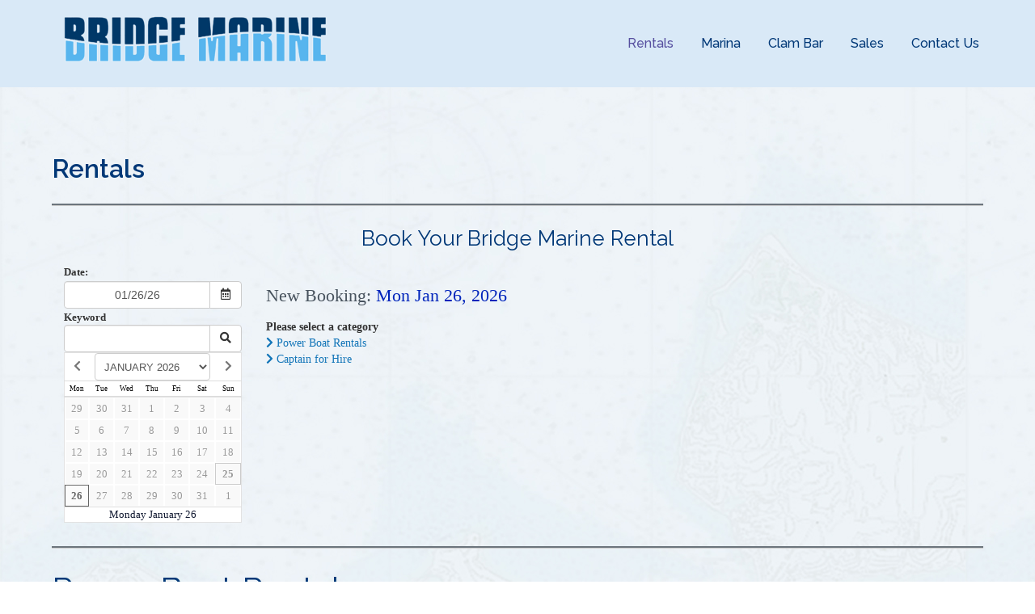

--- FILE ---
content_type: text/html; charset=UTF-8
request_url: https://www.bridgemarinerentals.com/rentals
body_size: 15245
content:
<!DOCTYPE html> <html lang="en-US"><head>
	<meta charset="UTF-8">
	<meta name="viewport" content="width=device-width, initial-scale=1">
	<link rel="profile" href="http://gmpg.org/xfn/11">
	<link rel="pingback" href="https://www.bridgemarinerentals.com/xmlrpc.php">
	
<meta name='robots' content='index, follow, max-image-preview:large, max-snippet:-1, max-video-preview:-1' />
	<style>img:is([sizes="auto" i], [sizes^="auto," i]) { contain-intrinsic-size: 3000px 1500px }</style>
	
	<!-- This site is optimized with the Yoast SEO plugin v26.8 - https://yoast.com/product/yoast-seo-wordpress/ -->
	<title>Rentals - Bridge Marine Rentals</title>
	<link rel="canonical" href="https://www.bridgemarinerentals.com/rentals" />
	<meta property="og:locale" content="en_US" />
	<meta property="og:type" content="article" />
	<meta property="og:title" content="Rentals - Bridge Marine Rentals" />
	<meta property="og:description" content="Book Your Bridge Marine Rental Searching Availability&#8230; Continue to Secure Booking System &raquo; Power Boat Rentals&#8230; Your ticket to a summer of fun! 18&#8242; &amp; 20&#8242; Power Boats Captain for Hire You don&#8217;t have to buy a boat to enjoy [&hellip;]" />
	<meta property="og:url" content="https://www.bridgemarinerentals.com/rentals" />
	<meta property="og:site_name" content="Bridge Marine Rentals" />
	<meta property="article:modified_time" content="2024-06-09T18:23:37+00:00" />
	<meta property="og:image" content="https://www.bridgemarinerentals.com/wp-content/uploads/2021/02/power-boat-3-e1612835625705.jpg" />
	<meta name="twitter:card" content="summary_large_image" />
	<meta name="twitter:label1" content="Est. reading time" />
	<meta name="twitter:data1" content="11 minutes" />
	<script type="application/ld+json" class="yoast-schema-graph">{"@context":"https://schema.org","@graph":[{"@type":"WebPage","@id":"https://www.bridgemarinerentals.com/rentals","url":"https://www.bridgemarinerentals.com/rentals","name":"Rentals - Bridge Marine Rentals","isPartOf":{"@id":"https://www.bridgemarinerentals.com/#website"},"primaryImageOfPage":{"@id":"https://www.bridgemarinerentals.com/rentals#primaryimage"},"image":{"@id":"https://www.bridgemarinerentals.com/rentals#primaryimage"},"thumbnailUrl":"https://www.bridgemarinerentals.com/wp-content/uploads/2021/02/power-boat-3-e1612835625705.jpg","datePublished":"2021-02-09T00:25:59+00:00","dateModified":"2024-06-09T18:23:37+00:00","breadcrumb":{"@id":"https://www.bridgemarinerentals.com/rentals#breadcrumb"},"inLanguage":"en-US","potentialAction":[{"@type":"ReadAction","target":["https://www.bridgemarinerentals.com/rentals"]}]},{"@type":"ImageObject","inLanguage":"en-US","@id":"https://www.bridgemarinerentals.com/rentals#primaryimage","url":"https://www.bridgemarinerentals.com/wp-content/uploads/2021/02/power-boat-3-e1612835625705.jpg","contentUrl":"https://www.bridgemarinerentals.com/wp-content/uploads/2021/02/power-boat-3-e1612835625705.jpg","width":400,"height":200},{"@type":"BreadcrumbList","@id":"https://www.bridgemarinerentals.com/rentals#breadcrumb","itemListElement":[{"@type":"ListItem","position":1,"name":"Home","item":"https://www.bridgemarinerentals.com/"},{"@type":"ListItem","position":2,"name":"Rentals"}]},{"@type":"WebSite","@id":"https://www.bridgemarinerentals.com/#website","url":"https://www.bridgemarinerentals.com/","name":"Bridge Marine Rentals","description":"","publisher":{"@id":"https://www.bridgemarinerentals.com/#organization"},"potentialAction":[{"@type":"SearchAction","target":{"@type":"EntryPoint","urlTemplate":"https://www.bridgemarinerentals.com/?s={search_term_string}"},"query-input":{"@type":"PropertyValueSpecification","valueRequired":true,"valueName":"search_term_string"}}],"inLanguage":"en-US"},{"@type":"Organization","@id":"https://www.bridgemarinerentals.com/#organization","name":"Bridge Marine Rentals","url":"https://www.bridgemarinerentals.com/","logo":{"@type":"ImageObject","inLanguage":"en-US","@id":"https://www.bridgemarinerentals.com/#/schema/logo/image/","url":"https://www.bridgemarinerentals.com/wp-content/uploads/2021/02/website-header-logo-e1612763702681.png","contentUrl":"https://www.bridgemarinerentals.com/wp-content/uploads/2021/02/website-header-logo-e1612763702681.png","width":325,"height":57,"caption":"Bridge Marine Rentals"},"image":{"@id":"https://www.bridgemarinerentals.com/#/schema/logo/image/"}}]}</script>
	<!-- / Yoast SEO plugin. -->


<link rel='dns-prefetch' href='//fonts.googleapis.com' />
<link rel="alternate" type="application/rss+xml" title="Bridge Marine Rentals &raquo; Feed" href="https://www.bridgemarinerentals.com/feed" />
<link rel="alternate" type="application/rss+xml" title="Bridge Marine Rentals &raquo; Comments Feed" href="https://www.bridgemarinerentals.com/comments/feed" />
<script type="text/javascript">
/* <![CDATA[ */
window._wpemojiSettings = {"baseUrl":"https:\/\/s.w.org\/images\/core\/emoji\/16.0.1\/72x72\/","ext":".png","svgUrl":"https:\/\/s.w.org\/images\/core\/emoji\/16.0.1\/svg\/","svgExt":".svg","source":{"concatemoji":"https:\/\/www.bridgemarinerentals.com\/wp-includes\/js\/wp-emoji-release.min.js?ver=6.8.3"}};
/*! This file is auto-generated */
!function(s,n){var o,i,e;function c(e){try{var t={supportTests:e,timestamp:(new Date).valueOf()};sessionStorage.setItem(o,JSON.stringify(t))}catch(e){}}function p(e,t,n){e.clearRect(0,0,e.canvas.width,e.canvas.height),e.fillText(t,0,0);var t=new Uint32Array(e.getImageData(0,0,e.canvas.width,e.canvas.height).data),a=(e.clearRect(0,0,e.canvas.width,e.canvas.height),e.fillText(n,0,0),new Uint32Array(e.getImageData(0,0,e.canvas.width,e.canvas.height).data));return t.every(function(e,t){return e===a[t]})}function u(e,t){e.clearRect(0,0,e.canvas.width,e.canvas.height),e.fillText(t,0,0);for(var n=e.getImageData(16,16,1,1),a=0;a<n.data.length;a++)if(0!==n.data[a])return!1;return!0}function f(e,t,n,a){switch(t){case"flag":return n(e,"\ud83c\udff3\ufe0f\u200d\u26a7\ufe0f","\ud83c\udff3\ufe0f\u200b\u26a7\ufe0f")?!1:!n(e,"\ud83c\udde8\ud83c\uddf6","\ud83c\udde8\u200b\ud83c\uddf6")&&!n(e,"\ud83c\udff4\udb40\udc67\udb40\udc62\udb40\udc65\udb40\udc6e\udb40\udc67\udb40\udc7f","\ud83c\udff4\u200b\udb40\udc67\u200b\udb40\udc62\u200b\udb40\udc65\u200b\udb40\udc6e\u200b\udb40\udc67\u200b\udb40\udc7f");case"emoji":return!a(e,"\ud83e\udedf")}return!1}function g(e,t,n,a){var r="undefined"!=typeof WorkerGlobalScope&&self instanceof WorkerGlobalScope?new OffscreenCanvas(300,150):s.createElement("canvas"),o=r.getContext("2d",{willReadFrequently:!0}),i=(o.textBaseline="top",o.font="600 32px Arial",{});return e.forEach(function(e){i[e]=t(o,e,n,a)}),i}function t(e){var t=s.createElement("script");t.src=e,t.defer=!0,s.head.appendChild(t)}"undefined"!=typeof Promise&&(o="wpEmojiSettingsSupports",i=["flag","emoji"],n.supports={everything:!0,everythingExceptFlag:!0},e=new Promise(function(e){s.addEventListener("DOMContentLoaded",e,{once:!0})}),new Promise(function(t){var n=function(){try{var e=JSON.parse(sessionStorage.getItem(o));if("object"==typeof e&&"number"==typeof e.timestamp&&(new Date).valueOf()<e.timestamp+604800&&"object"==typeof e.supportTests)return e.supportTests}catch(e){}return null}();if(!n){if("undefined"!=typeof Worker&&"undefined"!=typeof OffscreenCanvas&&"undefined"!=typeof URL&&URL.createObjectURL&&"undefined"!=typeof Blob)try{var e="postMessage("+g.toString()+"("+[JSON.stringify(i),f.toString(),p.toString(),u.toString()].join(",")+"));",a=new Blob([e],{type:"text/javascript"}),r=new Worker(URL.createObjectURL(a),{name:"wpTestEmojiSupports"});return void(r.onmessage=function(e){c(n=e.data),r.terminate(),t(n)})}catch(e){}c(n=g(i,f,p,u))}t(n)}).then(function(e){for(var t in e)n.supports[t]=e[t],n.supports.everything=n.supports.everything&&n.supports[t],"flag"!==t&&(n.supports.everythingExceptFlag=n.supports.everythingExceptFlag&&n.supports[t]);n.supports.everythingExceptFlag=n.supports.everythingExceptFlag&&!n.supports.flag,n.DOMReady=!1,n.readyCallback=function(){n.DOMReady=!0}}).then(function(){return e}).then(function(){var e;n.supports.everything||(n.readyCallback(),(e=n.source||{}).concatemoji?t(e.concatemoji):e.wpemoji&&e.twemoji&&(t(e.twemoji),t(e.wpemoji)))}))}((window,document),window._wpemojiSettings);
/* ]]> */
</script>
<style id='wp-emoji-styles-inline-css' type='text/css'>

	img.wp-smiley, img.emoji {
		display: inline !important;
		border: none !important;
		box-shadow: none !important;
		height: 1em !important;
		width: 1em !important;
		margin: 0 0.07em !important;
		vertical-align: -0.1em !important;
		background: none !important;
		padding: 0 !important;
	}
</style>
<link rel='stylesheet' id='wp-block-library-css' href='https://www.bridgemarinerentals.com/wp-includes/css/dist/block-library/style.min.css?ver=6.8.3' type='text/css' media='all' />
<style id='classic-theme-styles-inline-css' type='text/css'>
/*! This file is auto-generated */
.wp-block-button__link{color:#fff;background-color:#32373c;border-radius:9999px;box-shadow:none;text-decoration:none;padding:calc(.667em + 2px) calc(1.333em + 2px);font-size:1.125em}.wp-block-file__button{background:#32373c;color:#fff;text-decoration:none}
</style>
<style id='global-styles-inline-css' type='text/css'>
:root{--wp--preset--aspect-ratio--square: 1;--wp--preset--aspect-ratio--4-3: 4/3;--wp--preset--aspect-ratio--3-4: 3/4;--wp--preset--aspect-ratio--3-2: 3/2;--wp--preset--aspect-ratio--2-3: 2/3;--wp--preset--aspect-ratio--16-9: 16/9;--wp--preset--aspect-ratio--9-16: 9/16;--wp--preset--color--black: #000000;--wp--preset--color--cyan-bluish-gray: #abb8c3;--wp--preset--color--white: #ffffff;--wp--preset--color--pale-pink: #f78da7;--wp--preset--color--vivid-red: #cf2e2e;--wp--preset--color--luminous-vivid-orange: #ff6900;--wp--preset--color--luminous-vivid-amber: #fcb900;--wp--preset--color--light-green-cyan: #7bdcb5;--wp--preset--color--vivid-green-cyan: #00d084;--wp--preset--color--pale-cyan-blue: #8ed1fc;--wp--preset--color--vivid-cyan-blue: #0693e3;--wp--preset--color--vivid-purple: #9b51e0;--wp--preset--gradient--vivid-cyan-blue-to-vivid-purple: linear-gradient(135deg,rgba(6,147,227,1) 0%,rgb(155,81,224) 100%);--wp--preset--gradient--light-green-cyan-to-vivid-green-cyan: linear-gradient(135deg,rgb(122,220,180) 0%,rgb(0,208,130) 100%);--wp--preset--gradient--luminous-vivid-amber-to-luminous-vivid-orange: linear-gradient(135deg,rgba(252,185,0,1) 0%,rgba(255,105,0,1) 100%);--wp--preset--gradient--luminous-vivid-orange-to-vivid-red: linear-gradient(135deg,rgba(255,105,0,1) 0%,rgb(207,46,46) 100%);--wp--preset--gradient--very-light-gray-to-cyan-bluish-gray: linear-gradient(135deg,rgb(238,238,238) 0%,rgb(169,184,195) 100%);--wp--preset--gradient--cool-to-warm-spectrum: linear-gradient(135deg,rgb(74,234,220) 0%,rgb(151,120,209) 20%,rgb(207,42,186) 40%,rgb(238,44,130) 60%,rgb(251,105,98) 80%,rgb(254,248,76) 100%);--wp--preset--gradient--blush-light-purple: linear-gradient(135deg,rgb(255,206,236) 0%,rgb(152,150,240) 100%);--wp--preset--gradient--blush-bordeaux: linear-gradient(135deg,rgb(254,205,165) 0%,rgb(254,45,45) 50%,rgb(107,0,62) 100%);--wp--preset--gradient--luminous-dusk: linear-gradient(135deg,rgb(255,203,112) 0%,rgb(199,81,192) 50%,rgb(65,88,208) 100%);--wp--preset--gradient--pale-ocean: linear-gradient(135deg,rgb(255,245,203) 0%,rgb(182,227,212) 50%,rgb(51,167,181) 100%);--wp--preset--gradient--electric-grass: linear-gradient(135deg,rgb(202,248,128) 0%,rgb(113,206,126) 100%);--wp--preset--gradient--midnight: linear-gradient(135deg,rgb(2,3,129) 0%,rgb(40,116,252) 100%);--wp--preset--font-size--small: 13px;--wp--preset--font-size--medium: 20px;--wp--preset--font-size--large: 36px;--wp--preset--font-size--x-large: 42px;--wp--preset--spacing--20: 0.44rem;--wp--preset--spacing--30: 0.67rem;--wp--preset--spacing--40: 1rem;--wp--preset--spacing--50: 1.5rem;--wp--preset--spacing--60: 2.25rem;--wp--preset--spacing--70: 3.38rem;--wp--preset--spacing--80: 5.06rem;--wp--preset--shadow--natural: 6px 6px 9px rgba(0, 0, 0, 0.2);--wp--preset--shadow--deep: 12px 12px 50px rgba(0, 0, 0, 0.4);--wp--preset--shadow--sharp: 6px 6px 0px rgba(0, 0, 0, 0.2);--wp--preset--shadow--outlined: 6px 6px 0px -3px rgba(255, 255, 255, 1), 6px 6px rgba(0, 0, 0, 1);--wp--preset--shadow--crisp: 6px 6px 0px rgba(0, 0, 0, 1);}:where(.is-layout-flex){gap: 0.5em;}:where(.is-layout-grid){gap: 0.5em;}body .is-layout-flex{display: flex;}.is-layout-flex{flex-wrap: wrap;align-items: center;}.is-layout-flex > :is(*, div){margin: 0;}body .is-layout-grid{display: grid;}.is-layout-grid > :is(*, div){margin: 0;}:where(.wp-block-columns.is-layout-flex){gap: 2em;}:where(.wp-block-columns.is-layout-grid){gap: 2em;}:where(.wp-block-post-template.is-layout-flex){gap: 1.25em;}:where(.wp-block-post-template.is-layout-grid){gap: 1.25em;}.has-black-color{color: var(--wp--preset--color--black) !important;}.has-cyan-bluish-gray-color{color: var(--wp--preset--color--cyan-bluish-gray) !important;}.has-white-color{color: var(--wp--preset--color--white) !important;}.has-pale-pink-color{color: var(--wp--preset--color--pale-pink) !important;}.has-vivid-red-color{color: var(--wp--preset--color--vivid-red) !important;}.has-luminous-vivid-orange-color{color: var(--wp--preset--color--luminous-vivid-orange) !important;}.has-luminous-vivid-amber-color{color: var(--wp--preset--color--luminous-vivid-amber) !important;}.has-light-green-cyan-color{color: var(--wp--preset--color--light-green-cyan) !important;}.has-vivid-green-cyan-color{color: var(--wp--preset--color--vivid-green-cyan) !important;}.has-pale-cyan-blue-color{color: var(--wp--preset--color--pale-cyan-blue) !important;}.has-vivid-cyan-blue-color{color: var(--wp--preset--color--vivid-cyan-blue) !important;}.has-vivid-purple-color{color: var(--wp--preset--color--vivid-purple) !important;}.has-black-background-color{background-color: var(--wp--preset--color--black) !important;}.has-cyan-bluish-gray-background-color{background-color: var(--wp--preset--color--cyan-bluish-gray) !important;}.has-white-background-color{background-color: var(--wp--preset--color--white) !important;}.has-pale-pink-background-color{background-color: var(--wp--preset--color--pale-pink) !important;}.has-vivid-red-background-color{background-color: var(--wp--preset--color--vivid-red) !important;}.has-luminous-vivid-orange-background-color{background-color: var(--wp--preset--color--luminous-vivid-orange) !important;}.has-luminous-vivid-amber-background-color{background-color: var(--wp--preset--color--luminous-vivid-amber) !important;}.has-light-green-cyan-background-color{background-color: var(--wp--preset--color--light-green-cyan) !important;}.has-vivid-green-cyan-background-color{background-color: var(--wp--preset--color--vivid-green-cyan) !important;}.has-pale-cyan-blue-background-color{background-color: var(--wp--preset--color--pale-cyan-blue) !important;}.has-vivid-cyan-blue-background-color{background-color: var(--wp--preset--color--vivid-cyan-blue) !important;}.has-vivid-purple-background-color{background-color: var(--wp--preset--color--vivid-purple) !important;}.has-black-border-color{border-color: var(--wp--preset--color--black) !important;}.has-cyan-bluish-gray-border-color{border-color: var(--wp--preset--color--cyan-bluish-gray) !important;}.has-white-border-color{border-color: var(--wp--preset--color--white) !important;}.has-pale-pink-border-color{border-color: var(--wp--preset--color--pale-pink) !important;}.has-vivid-red-border-color{border-color: var(--wp--preset--color--vivid-red) !important;}.has-luminous-vivid-orange-border-color{border-color: var(--wp--preset--color--luminous-vivid-orange) !important;}.has-luminous-vivid-amber-border-color{border-color: var(--wp--preset--color--luminous-vivid-amber) !important;}.has-light-green-cyan-border-color{border-color: var(--wp--preset--color--light-green-cyan) !important;}.has-vivid-green-cyan-border-color{border-color: var(--wp--preset--color--vivid-green-cyan) !important;}.has-pale-cyan-blue-border-color{border-color: var(--wp--preset--color--pale-cyan-blue) !important;}.has-vivid-cyan-blue-border-color{border-color: var(--wp--preset--color--vivid-cyan-blue) !important;}.has-vivid-purple-border-color{border-color: var(--wp--preset--color--vivid-purple) !important;}.has-vivid-cyan-blue-to-vivid-purple-gradient-background{background: var(--wp--preset--gradient--vivid-cyan-blue-to-vivid-purple) !important;}.has-light-green-cyan-to-vivid-green-cyan-gradient-background{background: var(--wp--preset--gradient--light-green-cyan-to-vivid-green-cyan) !important;}.has-luminous-vivid-amber-to-luminous-vivid-orange-gradient-background{background: var(--wp--preset--gradient--luminous-vivid-amber-to-luminous-vivid-orange) !important;}.has-luminous-vivid-orange-to-vivid-red-gradient-background{background: var(--wp--preset--gradient--luminous-vivid-orange-to-vivid-red) !important;}.has-very-light-gray-to-cyan-bluish-gray-gradient-background{background: var(--wp--preset--gradient--very-light-gray-to-cyan-bluish-gray) !important;}.has-cool-to-warm-spectrum-gradient-background{background: var(--wp--preset--gradient--cool-to-warm-spectrum) !important;}.has-blush-light-purple-gradient-background{background: var(--wp--preset--gradient--blush-light-purple) !important;}.has-blush-bordeaux-gradient-background{background: var(--wp--preset--gradient--blush-bordeaux) !important;}.has-luminous-dusk-gradient-background{background: var(--wp--preset--gradient--luminous-dusk) !important;}.has-pale-ocean-gradient-background{background: var(--wp--preset--gradient--pale-ocean) !important;}.has-electric-grass-gradient-background{background: var(--wp--preset--gradient--electric-grass) !important;}.has-midnight-gradient-background{background: var(--wp--preset--gradient--midnight) !important;}.has-small-font-size{font-size: var(--wp--preset--font-size--small) !important;}.has-medium-font-size{font-size: var(--wp--preset--font-size--medium) !important;}.has-large-font-size{font-size: var(--wp--preset--font-size--large) !important;}.has-x-large-font-size{font-size: var(--wp--preset--font-size--x-large) !important;}
:where(.wp-block-post-template.is-layout-flex){gap: 1.25em;}:where(.wp-block-post-template.is-layout-grid){gap: 1.25em;}
:where(.wp-block-columns.is-layout-flex){gap: 2em;}:where(.wp-block-columns.is-layout-grid){gap: 2em;}
:root :where(.wp-block-pullquote){font-size: 1.5em;line-height: 1.6;}
</style>
<link rel='stylesheet' id='wp-components-css' href='https://www.bridgemarinerentals.com/wp-includes/css/dist/components/style.min.css?ver=6.8.3' type='text/css' media='all' />
<link rel='stylesheet' id='godaddy-styles-css' href='https://www.bridgemarinerentals.com/wp-content/mu-plugins/vendor/wpex/godaddy-launch/includes/Dependencies/GoDaddy/Styles/build/latest.css?ver=2.0.2' type='text/css' media='all' />
<link rel='stylesheet' id='corpobell-google-fonts-css' href='https://fonts.googleapis.com/css?family=IBM+Plex+Sans%7CShadows+Into+Light%3A300%2C400%2C500%2C600%2C700%7CTangerine%3A400%2C700%7CRaleway%3A300%2C400%2C500%2C600%2C700%7CPoppins%7CMontserrat%3A300%2C400%2C500%2C600%2C700%7COpen+Sans%7CLato%3A300%2C400%2C500%2C600%2C700%7CUbuntu%7CPlayfair+Display%7CLora%7CTitillium+Web%7CMuli%7CNunito+Sans%7CMaven+Pro%7CCairo%7CPhilosopher%7CRoboto%7COxygen&#038;subset=latin%2Clatin-ext' type='text/css' media='all' />
<link rel='stylesheet' id='font-awesome-css' href='https://www.bridgemarinerentals.com/wp-content/themes/00Web%20template/assets/css/font-awesome.min.css?ver=4.7.0' type='text/css' media='all' />
<link rel='stylesheet' id='slick-theme-css-css' href='https://www.bridgemarinerentals.com/wp-content/themes/00Web%20template/assets/css/slick-theme.min.css?ver=v2.2.0' type='text/css' media='all' />
<link rel='stylesheet' id='slick-css-css' href='https://www.bridgemarinerentals.com/wp-content/themes/00Web%20template/assets/css/slick.min.css?ver=v1.8.0' type='text/css' media='all' />
<link rel='stylesheet' id='corpobell-style-css' href='https://www.bridgemarinerentals.com/wp-content/themes/00Web%20template/style.css?ver=6.8.3' type='text/css' media='all' />
<style id='corpobell-style-inline-css' type='text/css'>
.site-title,
		.site-description {
			position: absolute;
			clip: rect(1px, 1px, 1px, 1px);
		}
</style>
<link rel='stylesheet' id='magnific-popup-css' href='https://www.bridgemarinerentals.com/wp-content/themes/00Web%20template/assets/css/magnific-popup.min.css?ver=v1.8.0' type='text/css' media='all' />
<script type="text/javascript" src="https://www.bridgemarinerentals.com/wp-includes/js/jquery/jquery.min.js?ver=3.7.1" id="jquery-core-js"></script>
<script type="text/javascript" src="https://www.bridgemarinerentals.com/wp-includes/js/jquery/jquery-migrate.min.js?ver=3.4.1" id="jquery-migrate-js"></script>
<link rel="https://api.w.org/" href="https://www.bridgemarinerentals.com/wp-json/" /><link rel="alternate" title="JSON" type="application/json" href="https://www.bridgemarinerentals.com/wp-json/wp/v2/pages/52" /><link rel="EditURI" type="application/rsd+xml" title="RSD" href="https://www.bridgemarinerentals.com/xmlrpc.php?rsd" />
<meta name="generator" content="WordPress 6.8.3" />
<link rel='shortlink' href='https://www.bridgemarinerentals.com/?p=52' />
<link rel="alternate" title="oEmbed (JSON)" type="application/json+oembed" href="https://www.bridgemarinerentals.com/wp-json/oembed/1.0/embed?url=https%3A%2F%2Fwww.bridgemarinerentals.com%2Frentals" />
<link rel="alternate" title="oEmbed (XML)" type="text/xml+oembed" href="https://www.bridgemarinerentals.com/wp-json/oembed/1.0/embed?url=https%3A%2F%2Fwww.bridgemarinerentals.com%2Frentals&#038;format=xml" />
    <style type="text/css" id="custom-theme-colors" >
        

	.overlay,
	.btn-primary,
	.btn.btn-primary,
	.btn.btn-primary:hover, 
	.btn.btn-primary:focus,
	#counter .overlay,
	#video .overlay,
	#information .information-content,
	.overlay-bg,
	.popup-video,
	.backtotop,
	.widget_search form.search-form button.search-submit,
	.reply a,
	.woocommerce #respond input#submit:hover,
	button, 
	input[type="button"], 
	input[type="reset"], 
	input[type="submit"],
	.woocommerce #respond input#submit, 
	.woocommerce a.button, 
	.woocommerce button.button, 
	.woocommerce input.button,
	.slick-dots li.slick-active button,
	#testimonial{
	    background-color: #013877;
	}


	h1,
	h2,
	h3,
	h4,
	h5,
	h6,
	a,
	#cta .section-header h3,
	#gallery .entry-container i,
	.entry-title a,
	.team-section .entry-title,
	.team-section .social-icons li a,
	.post-categories a
	{
	   color: #013877;
	}

	.btn-primary,
	.btn.btn-primary:hover, 
	.btn.btn-primary:focus
	.tags-links a,
	.reply a,
	.popup-video,
	#kidproduct .product a.button,
	#secondary .widget_tag_cloud .tagcloud a:hover,
	#secondary .widget_tag_cloud .tagcloud a:focus,
	#colophon .widget_tag_cloud .tagcloud a:hover,
	#colophon .widget_tag_cloud .tagcloud a:focus,
	button,
	input[type="button"],
	input[type="reset"],
	input[type="submit"]{
	   border-color: #013877;
	}
	.btn.btn-primary:hover, 
	.btn.btn-primary:focus {
	    box-shadow: 0 6px 16px 0 #013877;
	}

	#course,
	.woocommerce-page ul.products li.product,
	.woocommerce #kidproduct ul.products li.product .entry-container,
	#information .information-item-wrapper,
	#gallery,
	#services,
	.blog-item-wrapper,
	#team,
	.testimonial-slider article .slick-item  {
	    background-color: #dbeffc;
	}

	button:hover,
	input[type="button"]:hover,
	input[type="reset"]:hover,
	input[type="submit"]:hover,
	button:focus,
	input[type="button"]:focus,
	input[type="reset"]:focus,
	input[type="submit"]:focus,
	button:active,
	input[type="button"]:active,
	input[type="reset"]:active,
	input[type="submit"]:active,
	.widget_search form.search-form button.search-submit:hover,
	.widget_search form.search-form button.search-submit:focus,
	.tags-links a,
	.tags-links a:hover,
	.tags-links a:focus,
	.reply a:hover,
	.reply a:focus,
	.slick-prev:hover,
	.slick-next:hover,
	.slick-prev:focus,
	.slick-next:focus,
	.btn.btn-transparent,
	.btn.btn-transparent:hover,
	.btn.btn-transparent:focus,
	.backtotop:hover,
	#gallery .entry-container i:hover,
	#gallery .entry-container i:focus  {
	    background-color: #dbeffc;
	}

	button:hover,
	input[type="button"]:hover,
	input[type="reset"]:hover,
	input[type="submit"]:hover,
	button:focus,
	input[type="button"]:focus,
	input[type="reset"]:focus,
	input[type="submit"]:focus,
	button:active,
	input[type="button"]:active,
	input[type="reset"]:active,
	input[type="submit"]:active,
	.tags-links a,
	.tags-links a:hover,
	.tags-links a:focus,
	.reply a:hover,
	.reply a:focus,
	.btn.btn-transparent,
	.btn.btn-transparent:hover,
	.btn.btn-transparent:focus{
	    border-color: #dbeffc;
	}

	.logged-in-as a,
	.logged-in-as a:hover,
	.logged-in-as a:focus,
	a:hover,
	a:focus,
	a:active,
	.post-navigation a:hover, 
	.posts-navigation a:hover,
	.post-navigation a:focus, 
	.posts-navigation a:focus,
	.icon-play a:hover,
	.icon-play a:focus,
	#information .section-subtitle,
	#details .section-subtitle,
	#about .section-subtitle,
	#information .information-content,
	.entry-title a:hover,
	.entry-title a:focus,
	.team-section a .entry-title:hover,
	.team-section a .entry-title:focus,
	.team-section .position:after,
	.entry-meta a:hover,
	.entry-meta a:focus,
	.entry-meta a:hover:before,
	.entry-meta a:focus:before,
	#colophon a:hover,
	#colophon a:focus,
	#colophon li:hover:before,
	#secondary li:hover:before,
	#colophon .site-info a:hover,
	#colophon .site-info a:focus,
	.woocommerce ul.products li.product .price,
	#secondary a:hover,
	#secondary a:focus, 
	.blog-posts-wrapper .entry-title a:hover,
	.blog-posts-wrapper .entry-title a:focus,
	.blog-posts-wrapper .entry-meta a:hover,
	.blog-posts-wrapper .entry-meta a:focus,
	.blog-posts-wrapper .read-more a:hover,
	.blog-posts-wrapper .read-more a:focus,
	.blog-posts-wrapper .entry-meta a:hover:before, 
	.blog-posts-wrapper .entry-meta a:focus:before {
	    color: #dbeffc;
	}

	.btn.btn-transparent:hover, 
	.btn.btn-transparent:focus {
	    box-shadow: 0 6px 16px 0 #dbeffc;
	}

	.loader-container svg,
	.main-navigation ul.nav-menu > li > a.search:hover svg.icon-search,
	.main-navigation ul.nav-menu > li > a.search:focus svg.icon-search,
	.single-post-wrapper span.posted-on svg,
	.single-post-wrapper span.cat-links svg {
		fill: #e64e4e;
	}
	#respond input[type="submit"]:hover,
	#respond input[type="submit"]:focus,
	.main-navigation .count,
	.pagination .page-numbers.current,
	.pagination .page-numbers:hover,
	.pagination .page-numbers:focus,
	#secondary .jetpack_subscription_widget input[type="submit"]:hover,
	#secondary .jetpack_subscription_widget input[type="submit"]:focus,
	.author-name:after,
	.reply a:hover:before,
	.reply a:focus:before,
	.more-icon,
	.woocommerce #respond input#submit:hover, 
	.woocommerce a.button:hover, 
	.woocommerce button.button:hover, 
	.woocommerce input.button:hover,
	.woocommerce a.added_to_cart:hover,
	.woocommerce a.button.alt:hover, 
	.woocommerce button.button.alt:hover, 
	.woocommerce input.button.alt:hover,
	.woocommerce #respond input#submit.disabled:hover, 
	.woocommerce #respond input#submit:disabled:hover, 
	.woocommerce #respond input#submit:disabled[disabled]:hover, 
	.woocommerce a.button.disabled:hover, 
	.woocommerce a.button:disabled:hover, 
	.woocommerce a.button:disabled[disabled]:hover, 
	.woocommerce button.button.disabled:hover, 
	.woocommerce button.button:disabled:hover, 
	.woocommerce button.button:disabled[disabled]:hover, 
	.woocommerce input.button.disabled:hover, 
	.woocommerce input.button:disabled:hover, 
	.woocommerce input.button:disabled[disabled]:hover,
	.woocommerce #respond input#submit:focus, 
	.woocommerce a.button:focus, 
	.woocommerce button.button:focus, 
	.woocommerce input.button:focus,
	.woocommerce a.added_to_cart:focus,
	.woocommerce a.button.alt:focus, 
	.woocommerce button.button.alt:focus, 
	.woocommerce input.button.alt:focus,
	.woocommerce #respond input#submit.disabled:focus, 
	.woocommerce #respond input#submit:disabled:focus, 
	.woocommerce #respond input#submit:disabled[disabled]:focus, 
	.woocommerce a.button.disabled:focus, 
	.woocommerce a.button:disabled:focus, 
	.woocommerce a.button:disabled[disabled]:focus, 
	.woocommerce button.button.disabled:focus, 
	.woocommerce button.button:disabled:focus, 
	.woocommerce button.button:disabled[disabled]:focus, 
	.woocommerce input.button.disabled:focus, 
	.woocommerce input.button:disabled:focus, 
	.woocommerce input.button:disabled[disabled]:focus,
	.site-info,
	#special-menu article:hover .read-more {
		background-color:  ;
	}
	.post-navigation a, 
	.posts-navigation a,
	.widget_popular_post h3 a:hover,
	.widget_popular_post h3 a:focus,
	.widget_popular_post a:hover time,
	.widget_popular_post a:focus time,
	.widget_latest_post h3 a:hover,
	.widget_latest_post h3 a:focus,
	.widget_latest_post a:hover time,
	.widget_latest_post a:focus time,
	.widget_featured_courses .course-wrapper h5 a:hover,
	.widget_featured_courses .course-wrapper h5 a:focus,
	.widget_featured_courses .tp-course-price,
	.widget_popular_courses .course-wrapper h5 a:hover,
	.widget_popular_courses .course-wrapper h5 a:focus,
	.widget_popular_courses .tp-course-price,
	.page-header small,
	.single-post-wrapper span.tags-links a:hover,
	.single-post-wrapper span.tags-links a:focus,
	ul.post-categories li a:hover,
	ul.post-categories li a:focus,
	.icon-container i,
	#special-offer .price ins,
	#special-menu article:hover .woocommerce-Price-amount.amount,
	#special-offer .woocommerce-Price-amount.amount {
		color:  ;
	}
	#special-menu .woocommerce-Price-amount.amount,
	#special-menu .section-subtitle,
	#special-menu .entry-content, 
	#special-menu .entry-content p{
		color: #fff;
	}
	#colophon{
		background-color: #013877;
	}
	#colophon .widget-title, 
	#colophon .widgettitle,
	#colophon .widget li::before,
	#colophon .widget li a{
		color: ;
	}
	.site-info{
		background-color: #002742;
	}
	.site-info span.copy-right{
		color: ;
	}
	#masthead,
	.main-navigation ul ul li a{
		background-color: #d9e9f7;
	}
	.main-navigation ul.nav-menu > li > a,
	.main-navigation ul ul li a{
		color: #013877;
	}
	.pagination .page-numbers.current,
	.pagination .page-numbers:hover,
	.pagination .page-numbers:focus,
	.single-post-wrapper span.tags-links a:hover,
	.single-post-wrapper span.tags-links a:focus,
	.woocommerce #respond input#submit:hover, 
	.woocommerce a.button:hover, 
	.woocommerce button.button:hover, 
	.woocommerce input.button:hover,
	.woocommerce a.added_to_cart:hover,
	.woocommerce a.button.alt:hover, 
	.woocommerce button.button.alt:hover, 
	.woocommerce input.button.alt:hover,
	.woocommerce #respond input#submit.disabled:hover, 
	.woocommerce #respond input#submit:disabled:hover, 
	.woocommerce #respond input#submit:disabled[disabled]:hover, 
	.woocommerce a.button.disabled:hover, 
	.woocommerce a.button:disabled:hover, 
	.woocommerce a.button:disabled[disabled]:hover, 
	.woocommerce button.button.disabled:hover, 
	.woocommerce button.button:disabled:hover, 
	.woocommerce button.button:disabled[disabled]:hover, 
	.woocommerce input.button.disabled:hover, 
	.woocommerce input.button:disabled:hover, 
	.woocommerce input.button:disabled[disabled]:hover,
	.woocommerce #respond input#submit:focus, 
	.woocommerce a.button:focus, 
	.woocommerce button.button:focus, 
	.woocommerce input.button:focus,
	.woocommerce a.added_to_cart:focus,
	.woocommerce a.button.alt:focus, 
	.woocommerce button.button.alt:focus, 
	.woocommerce input.button.alt:focus,
	.woocommerce #respond input#submit.disabled:focus, 
	.woocommerce #respond input#submit:disabled:focus, 
	.woocommerce #respond input#submit:disabled[disabled]:focus, 
	.woocommerce a.button.disabled:focus, 
	.woocommerce a.button:disabled:focus, 
	.woocommerce a.button:disabled[disabled]:focus, 
	.woocommerce button.button.disabled:focus, 
	.woocommerce button.button:disabled:focus, 
	.woocommerce button.button:disabled[disabled]:focus, 
	.woocommerce input.button.disabled:focus, 
	.woocommerce input.button:disabled:focus, 
	.woocommerce input.button:disabled[disabled]:focus {
		border-color:  ;
	}
	@keyframes preloader {
	    0% {height:5px;transform:translateY(0px);background: #013877;}
	    25% {height:30px;transform:translateY(15px);background: #013877;}
	    50% {height:5px;transform:translateY(0px);background: #013877;}
	    100% {height:5px;transform:translateY(0px);background: #013877;}
	}    </style>
<style type="text/css">.recentcomments a{display:inline !important;padding:0 !important;margin:0 !important;}</style><style type="text/css" id="custom-background-css">
body.custom-background { background-image: url("https://www.bridgemarinerentals.com/wp-content/uploads/2021/02/00background.jpg"); background-position: left top; background-size: auto; background-repeat: repeat; background-attachment: scroll; }
</style>
	<link rel="icon" href="https://www.bridgemarinerentals.com/wp-content/uploads/2021/02/cropped-favicon_boat-32x32.png" sizes="32x32" />
<link rel="icon" href="https://www.bridgemarinerentals.com/wp-content/uploads/2021/02/cropped-favicon_boat-192x192.png" sizes="192x192" />
<link rel="apple-touch-icon" href="https://www.bridgemarinerentals.com/wp-content/uploads/2021/02/cropped-favicon_boat-180x180.png" />
<meta name="msapplication-TileImage" content="https://www.bridgemarinerentals.com/wp-content/uploads/2021/02/cropped-favicon_boat-270x270.png" />
</head>

<body class="wp-singular page-template-default page page-id-52 custom-background wp-custom-logo wp-theme-00Webtemplate home-one header-font-1 body-font-2 subtitle-font-1 no-sidebar disable-single-post-header disable-single-page-header">
<div id="page" class="site"><a class="skip-link screen-reader-text" href="#content">Skip to content</a>		<header id="masthead" class="site-header" role="banner">    <div class="wrapper">
        <div class="site-branding">
            <div class="site-logo">
                                    <a href="https://www.bridgemarinerentals.com/" class="custom-logo-link" rel="home"><img width="325" height="57" src="https://www.bridgemarinerentals.com/wp-content/uploads/2021/02/website-header-logo-e1612763702681.png" class="custom-logo" alt="Bridge Marine Rentals" decoding="async" /></a>                            </div><!-- .site-logo -->

            <div id="site-identity">
                <h1 class="site-title">
                    <a href="https://www.bridgemarinerentals.com/" rel="home">  Bridge Marine Rentals</a>
                </h1>

                            </div><!-- #site-identity -->
        </div> <!-- .site-branding -->

        <nav id="site-navigation" class="main-navigation" role="navigation" aria-label="Primary Menu">
            <button type="button" class="menu-toggle">
                <span class="icon-bar"></span>
                <span class="icon-bar"></span>
                <span class="icon-bar"></span>
            </button>

            <div class="menu-menu-1-container"><ul id="primary-menu" class="nav-menu"><li id="menu-item-137" class="menu-item menu-item-type-post_type menu-item-object-page current-menu-item page_item page-item-52 current_page_item menu-item-137"><a href="https://www.bridgemarinerentals.com/rentals" aria-current="page">Rentals</a></li>
<li id="menu-item-101" class="menu-item menu-item-type-custom menu-item-object-custom menu-item-101"><a href="https://www.bridge-marina.com">Marina</a></li>
<li id="menu-item-102" class="menu-item menu-item-type-custom menu-item-object-custom menu-item-102"><a href="https://www.bridgeclambar.com">Clam Bar</a></li>
<li id="menu-item-103" class="menu-item menu-item-type-custom menu-item-object-custom menu-item-103"><a href="https://www.bridgemarinesales.com">Sales</a></li>
<li id="menu-item-105" class="menu-item menu-item-type-custom menu-item-object-custom menu-item-105"><a href="https://www.bridge-marina.com/contact-us">Contact Us</a></li>
</ul></div>        </nav><!-- #site-navigation -->
    </div><!-- .wrapper -->
			
		</header> <!-- header ends here -->	<div id="content" class="site-content">
	        <div id="page-site-header" style="background-image: url('https://www.bridgemarinerentals.com/wp-content/uploads/2021/02/marina-across-creek.jpg');">
            <div class="overlay"></div>
            <header class='page-header'> 
                <div class="wrapper">
                    <h2 class="page-title">Rentals</h2>                </div><!-- .wrapper -->
            </header>
        </div><!-- #page-site-header -->
        <div class= "wrapper page-section">	<div id="primary" class="content-area">
		<main id="main" class="site-main" role="main">

			
<article id="post-52" class="post-52 page type-page status-publish hentry">
			<header class="entry-header">
	        <h1 class="entry-title">Rentals</h1>	    </header>
		<div class="entry-content">
					<div class="featured-image">
		        			</div><!-- .featured-post-image -->
		
<hr class="wp-block-separator has-css-opacity"/>



<h3 class="wp-block-heading has-text-align-center" id="book">Book Your Bridge Marine Rental</h3>



<script type="text/javascript" src="//bridge-marina.checkfront.com/lib/interface--0.js"></script>
<!-- CHECKFRONT BOOKING PLUGIN v25-->
<div id="CHECKFRONT_WIDGET_01"><p id="CHECKFRONT_LOADER" style="background: url('//bridge-marina.checkfront.com/images/loader.gif') left center no-repeat; padding: 5px 5px 5px 20px">Searching Availability&#8230;</p></div>
<script>
new DROPLET.Widget ({
host: 'bridge-marina.checkfront.com',
target: 'CHECKFRONT_WIDGET_01',
options: 'category_select',
style: 'color: 0024bb; font-family: Tahoma',
provider: 'droplet'
}).render();
</script>
<noscript><a href="https://bridge-marina.checkfront.com/reserve/" style="font-size: 16px">Continue to Secure Booking System &raquo;</a></noscript>



<hr class="wp-block-separator has-css-opacity"/>



<h2 class="wp-block-heading">Power Boat Rentals&#8230;</h2>



<h2 class="wp-block-heading">Your ticket to a summer of fun!</h2>



<div class="wp-block-columns is-layout-flex wp-container-core-columns-is-layout-9d6595d7 wp-block-columns-is-layout-flex">
<div class="wp-block-column is-layout-flow wp-block-column-is-layout-flow" style="flex-basis:100%">
<figure class="wp-block-table is-style-regular"><table class="has-fixed-layout"><tbody><tr><td class="has-text-align-center" data-align="center"><img decoding="async" width="300" height="150" class="wp-image-84" style="width: 300px;" src="https://www.bridgemarinerentals.com/wp-content/uploads/2021/02/power-boat-3-e1612835625705.jpg" alt="" srcset="https://www.bridgemarinerentals.com/wp-content/uploads/2021/02/power-boat-3-e1612835625705.jpg 400w, https://www.bridgemarinerentals.com/wp-content/uploads/2021/02/power-boat-3-e1612835625705-300x150.jpg 300w" sizes="(max-width: 300px) 100vw, 300px" /></td><td class="has-text-align-center" data-align="center"><img decoding="async" width="300" height="150" class="wp-image-75" style="width: 300px;" src="https://www.bridgemarinerentals.com/wp-content/uploads/2021/02/captain-1-e1612836646724.jpg" alt="" srcset="https://www.bridgemarinerentals.com/wp-content/uploads/2021/02/captain-1-e1612836646724.jpg 400w, https://www.bridgemarinerentals.com/wp-content/uploads/2021/02/captain-1-e1612836646724-300x150.jpg 300w" sizes="(max-width: 300px) 100vw, 300px" /></td><td class="has-text-align-center" data-align="center"></td></tr><tr><td class="has-text-align-center" data-align="center"><strong>18&#8242; &amp; 20&#8242; Power Boats</strong></td><td class="has-text-align-center" data-align="center"><strong>Captain for Hire</strong></td><td class="has-text-align-center" data-align="center"></td></tr><tr><td class="has-text-align-center" data-align="center">You don&#8217;t have to buy a boat to enjoy time on the water. Bridge Marine is pleased to offer center console power boats for rent at affordable rates that always include gas costs.  Enjoy a cruise aboard one of our 18&#8242; Pioneer or 20&#8242; Mako vessels, with Yamaha and Mercury motors that will provide all the power you need. &nbsp;A day of family fun, an outing with friends, or a romantic day with the one your love, either way, you&#8217;ll have a great time that your family and friends will always remember.&nbsp;<br>&nbsp;<br><a href="https://www.bridgemarinerentals.com/rentals#book">Book Your Boat Rental</a></td><td class="has-text-align-center" data-align="center">Want to enjoy a of day boating with family and friends or fishing in Oyster Bay, but don&#8217;t have experience operating a power boat&#8230;we&#8217;ve got you covered. &nbsp;Bridge Marina can arrange for a licensed boat captain to focus on driving, allowing you to focus on having fun! &nbsp;Bridge Marina has the best in the business when it comes to safety and friendly professionalism. &nbsp;Our captains are also fishing enthusiasts who know all the best spots in Bayville &amp; Oyster Bay.&nbsp;<br><br><a href="https://www.bridgemarinerentals.com/rentals#book">Book A Private Captain</a></td><td class="has-text-align-center" data-align="center"></td></tr></tbody></table></figure>
</div>
</div>



<figure class="wp-block-table is-style-regular"><table class="has-fixed-layout"><tbody><tr><td class="has-text-align-center" data-align="center"><img decoding="async" width="300" height="150" class="wp-image-86" style="width: 300px;" src="https://www.bridgemarinerentals.com/wp-content/uploads/2021/02/water-ski-1-e1612835472825.jpg" alt="" srcset="https://www.bridgemarinerentals.com/wp-content/uploads/2021/02/water-ski-1-e1612835472825.jpg 400w, https://www.bridgemarinerentals.com/wp-content/uploads/2021/02/water-ski-1-e1612835472825-300x150.jpg 300w" sizes="(max-width: 300px) 100vw, 300px" /></td><td class="has-text-align-center" data-align="center"><img decoding="async" src="https://www.bridgemarinerentals.com/wp-content/uploads/2021/02/tubing-2-1-e1612835126661.jpg" alt="" style="width: 300px;"></td></tr><tr><td class="has-text-align-center" data-align="center"><strong>Water Skis</strong></td><td class="has-text-align-center" data-align="center"><strong>Water Tube</strong></td></tr><tr><td class="has-text-align-center" data-align="center">Water skiing is a classic American sport that’s enjoyed by thousands of people each year. There’s just something exhilarating about gliding over the water using nothing more than a set of skis. &nbsp;&nbsp;The start of water ski season is a glorious time of year when anything is possible. &nbsp;Whether it&#8217;s your first time up on skis, a new trick, or your best-ever wake jump— it’s all within reach.&nbsp;<br><br><a href="https://www.bridgemarinerentals.com/rentals#book">Add-on Waterski Rental</a></td><td class="has-text-align-center" data-align="center">Tubing is an entry level water sport that nearly anyone can take part in, from kids to senior citizens. &nbsp;&nbsp;Whether you’re having fun driving the boat or you’re the one in the water, water tubing is the perfect family recreation on the water. Water tubing is also ideal for large groups because getting in and out of the water is generally quicker and easier than other watersports.<br><br><a href="https://www.bridgemarinerentals.com/rentals#book">Add-on Water Tube Rental</a></td></tr></tbody></table></figure>



<hr class="wp-block-separator has-css-opacity"/>



<h2 class="wp-block-heading">Boat Rentals</h2>



<figure class="wp-block-table is-style-regular"><table class="has-fixed-layout"><thead><tr><th><img loading="lazy" decoding="async" width="400" height="200" class="wp-image-74" style="width: 400px;" src="https://www.bridgemarinerentals.com/wp-content/uploads/2021/02/Captain-for-Hire-1-e1612836707193.jpg" alt="" srcset="https://www.bridgemarinerentals.com/wp-content/uploads/2021/02/Captain-for-Hire-1-e1612836707193.jpg 400w, https://www.bridgemarinerentals.com/wp-content/uploads/2021/02/Captain-for-Hire-1-e1612836707193-300x150.jpg 300w" sizes="auto, (max-width: 400px) 100vw, 400px" /></th><th>18&#8242; Mako Center Console Power Boat<br><br><em><font size="1">An 18&#8242; center console power boat can accommodate up to 5 passengers (maximum)</font></em></th></tr></thead><tbody><tr><td></td><td><strong>RATES Including GAS:</strong><br>$495 (Half Day)<br>$895 (Full Day)<br><br>    **$1,000.00 REFUNDABLE SECURITY DEPOSIT IS REQUIRED AT THE TIME OF BOOKING** <br><br><span style="text-decoration: underline;">Rental Hours:</span><br>Half Day A:  8:00 AM &#8211; 12:00 PM (4HRS)<br>Half Day B:  1:00 PM &#8211; 5:00 PM   (4HRS)<br>Full Day:        8:00 AM &#8211; 4:00 PM  (8HRS)<br><br><strong>Reservations must be made in advance</strong><br> <br>Prior Boating Experience is <em>REQUIRED</em><br><br><a href="http://book">Book a 18&#8242; Power Boat Rental</a></td></tr></tbody></table></figure>



<figure class="wp-block-table is-style-regular"><table class="has-fixed-layout"><thead><tr><th><img loading="lazy" decoding="async" width="400" height="200" class="wp-image-82" style="width: 400px;" src="https://www.bridgemarinerentals.com/wp-content/uploads/2021/02/mako-20-boat-2-2-scaled-e1612835779329.jpg" alt="" srcset="https://www.bridgemarinerentals.com/wp-content/uploads/2021/02/mako-20-boat-2-2-scaled-e1612835779329.jpg 400w, https://www.bridgemarinerentals.com/wp-content/uploads/2021/02/mako-20-boat-2-2-scaled-e1612835779329-300x150.jpg 300w" sizes="auto, (max-width: 400px) 100vw, 400px" /></th><th>20&#8242; Mako Center Console Power Boat<br><br><em><font size="1">An 20&#8242; center console power boat can accommodate&nbsp;up to 7 passengers (maximum)</font></em></th></tr></thead><tbody><tr><td></td><td><strong>RATES Including GAS:</strong> <br>$595 (Half Day)<br>$995 (Full Day)<br><br>   **$1,000.00 REFUNDABLE SECURITY DEPOSIT IS REQUIRED AT THE TIME OF BOOKING**<br><br><span style="text-decoration: underline;">Rental Hours:</span><br>Half Day A:  8:00 AM &#8211; 12:00 PM (4HRS)<br>Half Day B:  1:00 PM &#8211; 5:00 PM   (4HRS)<br>Full Day:        8:00 AM &#8211; 4:00 PM  (8HRS)<br><br><strong>Reservations must be made in advance</strong> <br><br>Prior Boating Experience is <em>REQUIRED</em><br><br><a href="https://www.bridgemarinerentals.com/rentals#book">Book a 20&#8242; Power Boat Rental</a></td></tr></tbody></table></figure>



<hr class="wp-block-separator has-css-opacity"/>



<hr class="wp-block-separator has-css-opacity"/>



<h2 class="wp-block-heading">Add-on more Fun!</h2>



<figure class="wp-block-table is-style-regular"><table class="has-fixed-layout"><thead><tr><th><img loading="lazy" decoding="async" width="400" height="200" class="wp-image-86" style="width: 400px;" src="https://www.bridgemarinerentals.com/wp-content/uploads/2021/02/water-ski-1-e1612835472825.jpg" alt="" srcset="https://www.bridgemarinerentals.com/wp-content/uploads/2021/02/water-ski-1-e1612835472825.jpg 400w, https://www.bridgemarinerentals.com/wp-content/uploads/2021/02/water-ski-1-e1612835472825-300x150.jpg 300w" sizes="auto, (max-width: 400px) 100vw, 400px" /></th><th>Water Ski Rentals<br><br><font size="2">$100 for per set for duration of power boat rental, including tow rope to prepare you for hours of fun</font> <br><br><font size="2"><a href="https://www.bridgemarinerentals.com/rentals#book">Add Water Skis to Your Rental</a></font></th></tr></thead><tbody><tr><td></td><td></td></tr><tr><td><img loading="lazy" decoding="async" width="400" height="200" class="wp-image-85" style="width: 400px;" src="https://www.bridgemarinerentals.com/wp-content/uploads/2021/02/tubing-2-1-e1612835126661.jpg" alt=""></td><td><strong>Tubing Rentals</strong><br><br><font size="2">$100 for per tube for duration of power boat rental, including tow rope to prepare you for hours of fun&nbsp;</font><br><br><font size="2"><font size="2"><strong><a href="https://www.bridgemarinerentals.com/rentals#book">Add a Tube to Your Rental</a></strong></font></font></td></tr></tbody></table></figure>



<hr class="wp-block-separator has-css-opacity"/>



<h2 class="wp-block-heading">Captain for Hire</h2>



<figure class="wp-block-table is-style-regular"><table class="has-fixed-layout"><thead><tr><th><img loading="lazy" decoding="async" width="400" height="200" class="wp-image-75" style="width: 400px;" src="https://www.bridgemarinerentals.com/wp-content/uploads/2021/02/captain-1-e1612836646724.jpg" alt="" srcset="https://www.bridgemarinerentals.com/wp-content/uploads/2021/02/captain-1-e1612836646724.jpg 400w, https://www.bridgemarinerentals.com/wp-content/uploads/2021/02/captain-1-e1612836646724-300x150.jpg 300w" sizes="auto, (max-width: 400px) 100vw, 400px" /></th><th>A Day of Leisure<br>Captain for Hire Services</th></tr></thead><tbody><tr><td></td><td><strong>CAPTAIN FOR HIRE RATES:</strong><br>$450* (Half Day)<br>$890* (Full Day)<br><br>&nbsp;&nbsp;&nbsp;<em>*rates are in addition to boat rental rates,</em> &nbsp;<em>or use your own boat with our captain</em>&nbsp;&nbsp;<br><br><span style="text-decoration: underline;">Rental Hours:</span><br>Half Day A: &nbsp;   8:00 AM &#8211; 12:00 PM (4HRS)<br>Half Day B: &nbsp;   1:00 PM &#8211; 5:00 PM &nbsp;&nbsp;(4HRS)<br>Full Day: &nbsp;&nbsp;&nbsp;   &nbsp;&nbsp;&nbsp;8:00 AM &#8211; 4:00 PM &nbsp;(8HRS)<br><br><strong>Reservations must be made in advance</strong>&nbsp;<br><br>Bridge Marina boats are permitted to venture into the Long Island Sound if a certified captain is arranged for you by Bridge Marina.<br><br><a href="https://www.bridgemarinerentals.com/rentals#book">Book a Private Boat Captain</a></td></tr></tbody></table></figure>



<p style="font-size:14px"></p>



<figure class="wp-block-table is-style-regular"><table class="has-fixed-layout"><thead><tr><th><img loading="lazy" decoding="async" width="400" height="200" class="wp-image-83" style="width: 400px;" src="https://www.bridgemarinerentals.com/wp-content/uploads/2021/02/mako-20-boat-3-1-e1612835716138.jpg" alt="" srcset="https://www.bridgemarinerentals.com/wp-content/uploads/2021/02/mako-20-boat-3-1-e1612835716138.jpg 400w, https://www.bridgemarinerentals.com/wp-content/uploads/2021/02/mako-20-boat-3-1-e1612835716138-300x150.jpg 300w" sizes="auto, (max-width: 400px) 100vw, 400px" /></th><th>Guided Fishing Expeditions<br><br><em>&nbsp;<font size="2"><b></b>Enjoy a day of sport or leisure fishing, while our professional, licensed captain navigates your boat, or a Bridge Marina Rental power boat. &nbsp;Our fishing expedition captains are expert anglers, with decades of experience fishing the waters of Oyster Bay and the Long Island Sound.</font></em></th></tr></thead><tbody><tr><td></td><td><strong>Angler CAPTAIN FOR HIRE RATES:</strong><br>$495* (Half Day)<br>$990* (Full Day)<br><br><em>*rates are in addition to boat rental rates,</em> <em>or use your own boat with our captain</em>&nbsp;<br><br><span style="text-decoration: underline;">Rental Hours:</span><br>Half Day A: &nbsp;8:00 AM &#8211; 12:00 PM (4HRS)<br>Half Day B: &nbsp;1:00 PM &#8211; 5:00 PM &nbsp;&nbsp;(4HRS)<br>Full Day: &nbsp;&nbsp;&nbsp;&nbsp;&nbsp;&nbsp;8:00 AM &#8211; 4:00 PM &nbsp;(8HRS)<br><br><strong>Reservations must be made in advance</strong><br><br>Bridge Marina boats are permitted to venture into the Long Island Sound if a certified captain is arranged for you by Bridge Marina.&nbsp;<br><br><a href="https://www.bridgemarinerentals.com/rentals/">Book a Fishing Experience Ca</a><a href="https://www.bridgemarinerentals.com/rentals#book">ptain</a></td></tr></tbody></table></figure>



<hr class="wp-block-separator has-css-opacity"/>



<hr class="wp-block-separator has-css-opacity"/>



<h2 class="wp-block-heading">More About Bridge Marina Watersport Rentals&#8230;</h2>



<p><strong>POWER BOAT RENTALS:</strong></p>



<ul class="wp-block-list">
<li>Power boat rentals are available Tuesday through Sunday beginning at 8 am</li>



<li>Boats must be returned on time. &nbsp;Returns more than 10 minutes late to dock will incur a penalty of $500.  </li>



<li><strong>NONE&nbsp;of our rentals are allowed into the Long Island Sound unless accompanied by a Bridge Marina Captain</strong></li>



<li>Rental of Power Boats REQUIRES previous boating experience</li>



<li>YOU MUST BE 21+ YEARS OR OLDER TO RENT THE POWER BOATS</li>



<li>Power Boat rental prices include gas</li>



<li>Rental of Power Boats are by RESERVATION ONLY. Please call the office to reserve your rental boat at least a week in advance</li>



<li>ALL RENTALS REQUIRE A $1,000 &nbsp;DEPOSIT, REFUNDED UPON RETURN OF CRAFT AND EQUIPMENT IN SAME CONDITION AS RENTED</li>



<li>All power boats must be returned in the same condition it was provided at the time of rental. &nbsp;Renters agree to pay all costs of repair as deemed necessary and appropriate by Bridge Marina, should a boat be returned damaged. &nbsp;</li>



<li>Renters take full personal responsibility for any damage that occurs to private or public property during the time of the rental&nbsp;</li>



<li>All personal floatation vests must be returned in the same condition it was provided at the time of rental. &nbsp;Lost or damaged vests will incur a replacement cost of $100 per vest.</li>



<li>All participants must wear the provided personal flotation device (PFD) at all times.</li>



<li>Partial refunds will not be issued for unused time</li>



<li>If there is poor weather the day of rental and Bridge Marina decides the rental must be delayed, we always guarantee that you can reschedule your rental and the credit will be applied to the later date. You don’t lose your rental or your money! &nbsp;However, very often we find that the weather forecast is inaccurate or is specific to certain hours of the day and it’s best to check with us before your rental in regards to weather.&nbsp;</li>



<li>If you choose to cancel your reservation for any reason, we will be please to offer you a credit for future booking, less a $100 re-booking fee.</li>



<li>For the safety of your dog, we do not permit canines on board our vessels.&nbsp;</li>



<li>No Boating while intoxicated. &nbsp;While alcohol is permitted on our boats, we require a designated boater who is experienced and capable of operating the vessel at all times during the rental. &nbsp;Please note the Nassau County Police Marine Division, US Coast Guard, and Bay Constables are always on patrol. They can board the boat at any time and perform a sobriety and/or safety check.&nbsp;</li>
</ul>



<p><br><strong>Water Ski &amp; Tube Rentals:</strong></p>



<ul class="wp-block-list">
<li>Water skis and equipment must be returned in the same condition in which they are provided at the time of rental. &nbsp;A replacement cost of $200 per set and $30 per rope will be incurred if rental is lost or returned damaged.</li>



<li>Tubes and equipment must be returned in the same condition in which they are provided at the time of rental. &nbsp;A replacement cost of $100 per tube and $30 per rope will be incurred if the rental is lost or returned damaged.</li>



<li>Tubes and water skis are only intended for use by 1 person at a time.</li>



<li>Maximum weight recommended for water tubes is 325 lbs.</li>



<li>All participants must wear the provided personal flotation device (PFD) at all times.</li>



<li>Refunds will not be issued for unused time</li>
</ul>



<p><strong>Captain for Hire:</strong></p>



<ul class="wp-block-list">
<li>Requests for Captains are by RESERVATION ONLY. Please call the office to reserve your professional boat captain at least a week in advance</li>



<li>All personal floatation vests must be returned in the same condition it was provided at the time of rental. &nbsp;Lost or damaged vests will incur a replacement cost of $100 per vest.</li>



<li>All participants must wear the provided personal flotation device (PFD) at all times.</li>



<li>Partial refunds will not be issued for unused time</li>



<li>&nbsp;If there is poor weather the day of rental and you and/or Bridge Marina decide the rental must be delayed, we always guarantee that you can reschedule your rental and the credit will be applied to the later date. You don’t lose your rental or your money! In the event that we don’t have rentals on any of the dates you are looking to reschedule, we will likely issue a refund.&nbsp; However, very often we find that the weather forecast is inaccurate or is specific to certain hours of the day and it’s best to check with us before your rental in regards to weather.&nbsp;</li>
</ul>



<p><strong>Additional Notices:</strong></p>



<p style="font-size:14px">Please be aware if you are going fishing you are&nbsp;<strong>required to obtain at</strong>&nbsp;<em><strong>no-fee</strong></em>&nbsp;a New York State Recreational Marine Fishing License. &nbsp;Please go to&nbsp;<a href="http://www.dec.ny.gov/permits/54950.html" target="_blank" rel="noreferrer noopener">www.dec.ny.gov/permits/54950.html</a>&nbsp;and follow the instructions to obtain your free license</p>



<p style="font-size:14px">Bridge Marina is not responsible for any lost or broken personal items, phones, etc. on the water</p>



<p style="font-size:14px">All participants must sign an assumption of risk and release of liability form prior to renting. Anyone rental that is not paid in full in advance will not be permitted to leave the marina. &nbsp;</p>



<p style="font-size:14px">All children under the age of 18 years of age must be accompanied by and have their waiver signed by his/her parent or guardian.</p>



<p style="font-size:14px">No refunds or credits will be issued for bad weather once rentals have left the marina.</p>



<p style="font-size:14px"><strong>Bridge Marina COVID-19 Policy:</strong></p>



<p style="font-size:14px">Bridge Marina is complying with the COVID-19 safety guidelines set by New York State and The Center for Disease Control. For a full list of our recent policy changes, please visit our COVID-19 Safety Procedures. &nbsp;Masks are required when at Bridge Marina and social distancing must be observed in accordance with NY State guidelines.&nbsp;</p>



<h2 class="wp-block-heading">Map of Boating Area in Oyster Bay with Bridge Marina Rentals</h2>



<div class="wp-block-group alignwide"><div class="wp-block-group__inner-container is-layout-flow wp-block-group-is-layout-flow">
<div class="wp-block-group alignwide"><div class="wp-block-group__inner-container is-layout-flow wp-block-group-is-layout-flow">
<figure class="wp-block-image size-large is-style-default"><img loading="lazy" decoding="async" width="1024" height="823" src="https://www.bridgemarinerentals.com/wp-content/uploads/2021/02/RENTAL_MAP-1024x823.jpg" alt="" class="wp-image-53" srcset="https://www.bridgemarinerentals.com/wp-content/uploads/2021/02/RENTAL_MAP-1024x823.jpg 1024w, https://www.bridgemarinerentals.com/wp-content/uploads/2021/02/RENTAL_MAP-300x241.jpg 300w, https://www.bridgemarinerentals.com/wp-content/uploads/2021/02/RENTAL_MAP-768x617.jpg 768w, https://www.bridgemarinerentals.com/wp-content/uploads/2021/02/RENTAL_MAP.jpg 1177w" sizes="auto, (max-width: 1024px) 100vw, 1024px" /></figure>
</div></div>
</div></div>



<hr class="wp-block-separator has-css-opacity"/>



<hr class="wp-block-separator has-css-opacity"/>



<div class="wp-block-columns is-layout-flex wp-container-core-columns-is-layout-9d6595d7 wp-block-columns-is-layout-flex">
<div class="wp-block-column is-layout-flow wp-block-column-is-layout-flow" style="flex-basis:100%">
<div class="wp-block-columns is-layout-flex wp-container-core-columns-is-layout-9d6595d7 wp-block-columns-is-layout-flex">
<div class="wp-block-column is-layout-flow wp-block-column-is-layout-flow" style="flex-basis:33.33%">
<figure class="wp-block-image size-large is-resized is-style-default"><img loading="lazy" decoding="async" width="1024" height="576" src="https://www.bridgemarinerentals.com/wp-content/uploads/2021/02/marina-shore-1024x576.jpg" alt="" class="wp-image-41" style="width:286px;height:160px"/></figure>
</div>



<div class="wp-block-column is-layout-flow wp-block-column-is-layout-flow" style="flex-basis:66.66%">
<h2 class="wp-block-heading" style="font-size:28px">Contact Us</h2>



<h4 class="wp-block-heading has-text-color has-normal-font-size" style="color:#001856">Better yet, see us in person!</h4>



<p class="has-normal-font-size">We love our customers, so feel free to visit during normal business hours.</p>



<h4 class="wp-block-heading has-normal-font-size">Bridge Marina</h4>



<div class="wp-block-group"><div class="wp-block-group__inner-container is-layout-flow wp-block-group-is-layout-flow">
<div class="wp-block-group"><div class="wp-block-group__inner-container is-layout-flow wp-block-group-is-layout-flow">
<p class="has-normal-font-size">40 Ludlam Avenue, Bayville, New York 11709</p>
</div></div>



<p class="has-normal-font-size">Tel. <a href="tel:5166288688" rel="sponsored nofollow">(516) 628-8688</a>           Fax. <a href="tel:">(516) 628-3462</a></p>



<p><a href="mailto:info@bridge-marina.com" target="_blank" rel="noreferrer noopener">info@bridge-marina.com</a></p>



<p></p>



<h4 class="wp-block-heading" style="font-size:28px">Hours</h4>



<p class="has-text-color has-normal-font-size" style="color:#001856">Tuesday through Saturday&#8230;&#8230;&#8230;&#8230;&#8230;&#8230;&#8230;&#8230;8:00 am  &#8211;  4:00 pm</p>



<p class="has-text-color has-normal-font-size" style="color:#001856">Open Sundays from May 01-Oct 01&#8230;&#8230;..8:00 am &#8211; 4:00 pm</p>
</div></div>
</div>
</div>
</div>
</div>

	</div><!-- .entry-content -->

	</article><!-- #post-## -->

		</main><!-- #main -->
	</div><!-- #primary -->

<aside id="secondary" class="widget-area" role="complementary">
	<aside id="search-2" class="widget widget_search">
<form role="search" method="get" class="search-form" action="https://www.bridgemarinerentals.com/">
    <label>
        <span class="screen-reader-text">Search for:</span>
        <input type="search" class="search-field" placeholder="Search ..." value="" name="s" title="Search for:" />
    </label>
    <button type="submit" class="search-submit" value="Search"><i class="fa fa-search"></i></button>
</form></aside><aside id="recent-comments-2" class="widget widget_recent_comments"><h2 class="widget-title">Recent Comments</h2><ul id="recentcomments"></ul></aside><aside id="archives-2" class="widget widget_archive"><h2 class="widget-title">Archives</h2>
			<ul>
							</ul>

			</aside><aside id="categories-2" class="widget widget_categories"><h2 class="widget-title">Categories</h2>
			<ul>
				<li class="cat-item-none">No categories</li>			</ul>

			</aside><aside id="meta-2" class="widget widget_meta"><h2 class="widget-title">Meta</h2>
		<ul>
						<li><a rel="nofollow" href="https://www.bridgemarinerentals.com/wp-login.php">Log in</a></li>
			<li><a href="https://www.bridgemarinerentals.com/feed">Entries feed</a></li>
			<li><a href="https://www.bridgemarinerentals.com/comments/feed">Comments feed</a></li>

			<li><a href="https://wordpress.org/">WordPress.org</a></li>
		</ul>

		</aside></aside><!-- #secondary --></div>		</div>
		<footer id="colophon" class="site-footer" role="contentinfo">        <div class="site-info">
                        <div class="wrapper">
                <span class="copy-right">Copyright © 2021 Bridge Marina, LLC  •  All rights reserved.</span>
            </div> 
        </div> <!-- site generator ends here -->
        
    		</footer><div class="backtotop"><i class="fas fa-caret-up"></i></div><script type="speculationrules">
{"prefetch":[{"source":"document","where":{"and":[{"href_matches":"\/*"},{"not":{"href_matches":["\/wp-*.php","\/wp-admin\/*","\/wp-content\/uploads\/*","\/wp-content\/*","\/wp-content\/plugins\/*","\/wp-content\/themes\/00Web%20template\/*","\/*\\?(.+)"]}},{"not":{"selector_matches":"a[rel~=\"nofollow\"]"}},{"not":{"selector_matches":".no-prefetch, .no-prefetch a"}}]},"eagerness":"conservative"}]}
</script>
<style id='core-block-supports-inline-css' type='text/css'>
.wp-container-core-columns-is-layout-9d6595d7{flex-wrap:nowrap;}
</style>
<script type="text/javascript" src="https://www.bridgemarinerentals.com/wp-content/themes/00Web%20template/assets/js/slick.min.js?ver=2017417" id="jquery-slick-js"></script>
<script type="text/javascript" src="https://www.bridgemarinerentals.com/wp-content/themes/00Web%20template/assets/js/jquery.matchHeight.min.js?ver=2017417" id="jquery-match-height-js"></script>
<script type="text/javascript" src="https://www.bridgemarinerentals.com/wp-content/themes/00Web%20template/assets/js/navigation.min.js?ver=20151215" id="corpobell-navigation-js"></script>
<script type="text/javascript" src="https://www.bridgemarinerentals.com/wp-content/themes/00Web%20template/assets/js/skip-link-focus-fix.min.js?ver=20151215" id="corpobell-skip-link-focus-fix-js"></script>
<script type="text/javascript" src="https://www.bridgemarinerentals.com/wp-content/themes/00Web%20template/assets/js/jquery.magnific-popup.min.js?ver=2017417" id="jquery-magnific-popup-js"></script>
<script type="text/javascript" src="https://www.bridgemarinerentals.com/wp-content/themes/00Web%20template/assets/js/custom.min.js?ver=20151215" id="corpobell-custom-js-js"></script>
		<script>'undefined'=== typeof _trfq || (window._trfq = []);'undefined'=== typeof _trfd && (window._trfd=[]),
                _trfd.push({'tccl.baseHost':'secureserver.net'}),
                _trfd.push({'ap':'wpaas_v2'},
                    {'server':'64d540b44619'},
                    {'pod':'c23-prod-p3-us-west-2'},
                                        {'xid':'44012929'},
                    {'wp':'6.8.3'},
                    {'php':'8.2.30'},
                    {'loggedin':'0'},
                    {'cdn':'1'},
                    {'builder':'wp-block-editor'},
                    {'theme':'00web-template'},
                    {'wds':'0'},
                    {'wp_alloptions_count':'189'},
                    {'wp_alloptions_bytes':'68867'},
                    {'gdl_coming_soon_page':'0'}
                    , {'appid':'845072'}                 );
            var trafficScript = document.createElement('script'); trafficScript.src = 'https://img1.wsimg.com/signals/js/clients/scc-c2/scc-c2.min.js'; window.document.head.appendChild(trafficScript);</script>
		<script>window.addEventListener('click', function (elem) { var _elem$target, _elem$target$dataset, _window, _window$_trfq; return (elem === null || elem === void 0 ? void 0 : (_elem$target = elem.target) === null || _elem$target === void 0 ? void 0 : (_elem$target$dataset = _elem$target.dataset) === null || _elem$target$dataset === void 0 ? void 0 : _elem$target$dataset.eid) && ((_window = window) === null || _window === void 0 ? void 0 : (_window$_trfq = _window._trfq) === null || _window$_trfq === void 0 ? void 0 : _window$_trfq.push(["cmdLogEvent", "click", elem.target.dataset.eid]));});</script>
		<script src='https://img1.wsimg.com/traffic-assets/js/tccl-tti.min.js' onload="window.tti.calculateTTI()"></script>
		
</body>  
</html>